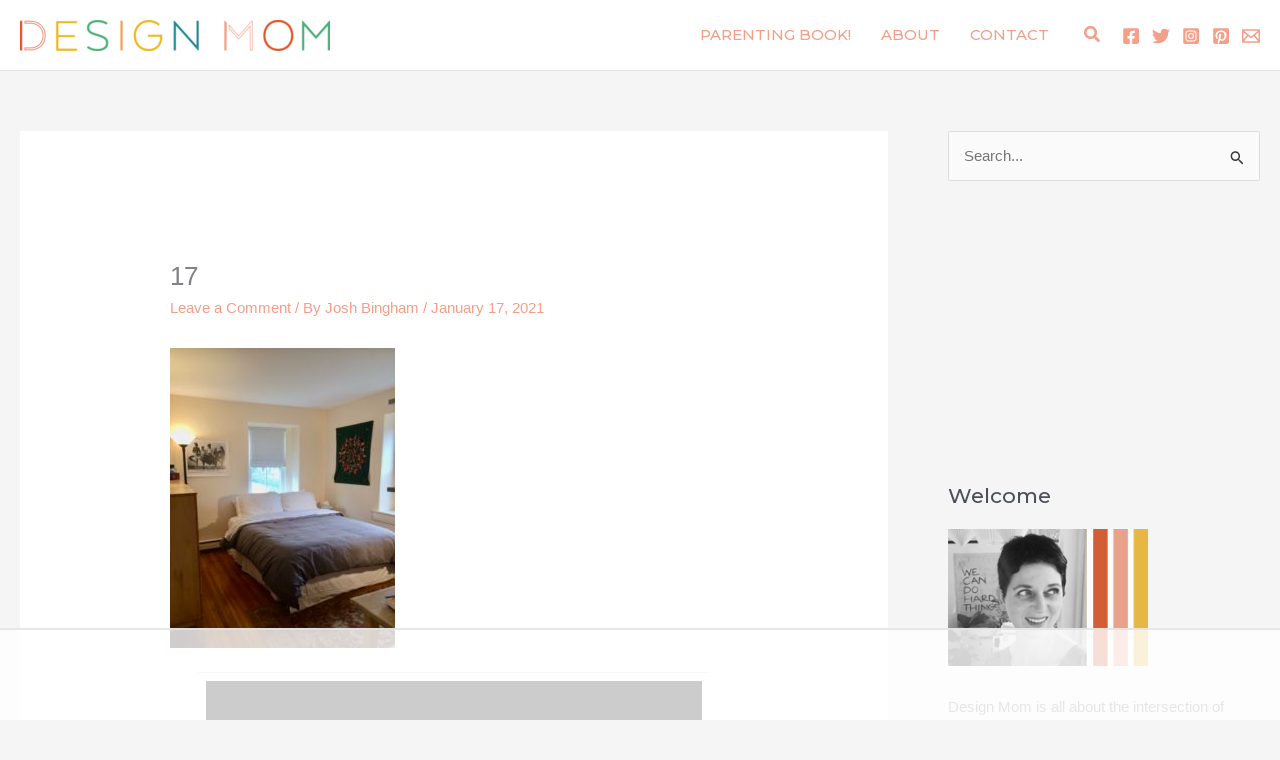

--- FILE ---
content_type: text/html
request_url: https://api.intentiq.com/profiles_engine/ProfilesEngineServlet?at=39&mi=10&dpi=936734067&pt=17&dpn=1&iiqidtype=2&iiqpcid=8e38c09f-d5fb-437f-84a2-0c411112dd2e&iiqpciddate=1768996314905&pcid=e9ba4c7f-0a77-4e35-a3cd-e8b12a6fb49e&idtype=3&gdpr=0&japs=false&jaesc=0&jafc=0&jaensc=0&jsver=0.33&testGroup=A&source=pbjs&ABTestingConfigurationSource=group&abtg=A&vrref=https%3A%2F%2Fdesignmom.com
body_size: 57
content:
{"abPercentage":97,"adt":1,"ct":2,"isOptedOut":false,"data":{"eids":[]},"dbsaved":"false","ls":true,"cttl":86400000,"abTestUuid":"g_40bc105e-0e1f-4d3e-9d8c-6bbf385c8378","tc":9,"sid":-1051847792}

--- FILE ---
content_type: text/html; charset=utf-8
request_url: https://www.google.com/recaptcha/api2/aframe
body_size: 260
content:
<!DOCTYPE HTML><html><head><meta http-equiv="content-type" content="text/html; charset=UTF-8"></head><body><script nonce="TpVx6HjUIWLxoAcBqTizOg">/** Anti-fraud and anti-abuse applications only. See google.com/recaptcha */ try{var clients={'sodar':'https://pagead2.googlesyndication.com/pagead/sodar?'};window.addEventListener("message",function(a){try{if(a.source===window.parent){var b=JSON.parse(a.data);var c=clients[b['id']];if(c){var d=document.createElement('img');d.src=c+b['params']+'&rc='+(localStorage.getItem("rc::a")?sessionStorage.getItem("rc::b"):"");window.document.body.appendChild(d);sessionStorage.setItem("rc::e",parseInt(sessionStorage.getItem("rc::e")||0)+1);localStorage.setItem("rc::h",'1768996324748');}}}catch(b){}});window.parent.postMessage("_grecaptcha_ready", "*");}catch(b){}</script></body></html>

--- FILE ---
content_type: text/plain; charset=utf-8
request_url: https://ads.adthrive.com/http-api/cv2
body_size: 4197
content:
{"om":["0av741zl","0hly8ynw","0iyi1awv","0o3ed5fh","0p5m22mv","0pycs8g7","10011/355d8eb1e51764705401abeb3e81c794","10011/855b136a687537d76857f15c0c86e70b","1011_302_56233474","1011_302_56651556","1028_8728253","10310289136970_686690145","10EXMYhNyHU","11142692","11560071","11896988","12010080","12010084","12010088","12168663","124843_8","124848_7","12850754","14ykosoj","1611092","17_24632120","1891/84813","1891/84814","1nswb35c","1p58w1x0","1r7rfn75","1zx7wzcw","202d4qe7","206_549410","2132:45871983","2132:46038959","2249:650628516","2249:691910064","2249:691925891","2249:695781210","2307:0hly8ynw","2307:2gev4xcy","2307:4yevyu88","2307:6uuea5j2","2307:72szjlj3","2307:7cmeqmw8","2307:9nex8xyd","2307:a0637yz2","2307:a566o9hb","2307:c1hsjx06","2307:cv0h9mrv","2307:djmuaamh","2307:dtm79nhf","2307:duxvs448","2307:fphs0z2t","2307:gdh74n5j","2307:ge4000vb","2307:jfh85vr4","2307:kz8629zd","2307:nxw2krau","2307:oz3ry6sr","2307:pnprkxyb","2307:qjfdr99f","2307:u7p1kjgp","2307:ujqkqtnh","2307:v31rs2oq","2307:w6xlb04q","2307:wt0wmo2s","2307:x9yz5t0i","2307:zfexqyi5","2409_25495_176_CR52092956","2409_25495_176_CR52092957","2409_25495_176_CR52092959","2409_25495_176_CR52150651","2409_25495_176_CR52153849","2409_25495_176_CR52186411","2409_91366_409_216406","25048198","25_53v6aquw","25_zwzjgvpw","25zkgjsh","2636_1101777_7764-1036199","2636_1101777_7764-1036207","2636_1101777_7764-1036208","2636_1101777_7764-1036209","2636_1101777_7764-1036210","2662_200562_8172724","2662_200562_8172741","2662_200562_8182931","2676:85402410","2676:85690537","2676:86082773","2676:86083199","2760:176_CR52092957","28933536","28u7c6ez","29414696","2gev4xcy","2levso2o","2mokbgft","31334462","315102802","31qdo7ks","33145655","3335_25247_700109393","33605376","33608653","3490:CR52212688","3490:CR52223725","3658_134479_c3jn1bgj","3658_15078_fqeh4hao","3658_15936_hpybs82n","3658_582283_oyophs7h","3702_139777_24765466","3702_139777_24765468","3702_139777_24765483","3702_139777_24765484","3702_139777_24765494","3702_139777_24765544","3702_139777_24765548","381513943572","409_189213","409_216326","409_216366","409_216384","409_216386","409_216396","409_216406","409_216416","409_220354","409_220364","409_220366","409_223589","409_225978","409_225983","409_225987","409_225988","409_225990","409_226320","409_226322","409_226332","409_226334","409_226336","409_226352","409_226362","409_226372","409_227223","409_228054","409_228059","409_228115","409_228351","409_228362","409_228382","409_231792","43jaxpr7","44629254","458901553568","47745534","481703827","485027845327","49869013","4etfwvf1","4fk9nxse","4qxmmgd2","51372410","51699649","521167","521_425_203744","5316_139700_4d1cd346-a76c-4afb-b622-5399a9f93e76","5316_139700_bd0b86af-29f5-418b-9bb4-3aa99ec783bd","5316_139700_cebab8a3-849f-4c71-9204-2195b7691600","5316_139700_e57da5d6-bc41-40d9-9688-87a11ae6ec85","5316_139700_f3c12291-f8d3-4d25-943d-01e8c782c5d7","5316_139700_fa236cca-ca9a-4bf2-9378-bb88660c2c0e","54639987","5510:1nswb35c","5510:c7ybzxrr","55167461","55221385","5563_66529_OAIP.0f27f9fb001812aa3d1d55c99e11cd6b","557_409_216396","557_409_216406","557_409_220139","557_409_220334","557_409_220343","557_409_220344","557_409_220354","557_409_220366","557_409_220368","557_409_223589","557_409_223599","557_409_226312","557_409_228054","557_409_228055","557_409_228059","557_409_228064","557_409_228065","557_409_228105","557_409_228354","557_409_228356","557_409_228363","557_409_235268","558_93_m2n177jy","56341213","56632486","59664236","5a5vgxhj","5l03u8j0","60360546","605367467","609577512","60f5a06w","61210708","61210719","6126589193","618576351","618876699","619089559","61916211","61916229","61916233","61932920","61932925","61932948","61945716","61xc53ii","62020288","6226505231","6226505239","6226507991","6226522431","6250_66552_1116290323","6250_66552_T26310990","627309159","628086965","628153053","628222860","628223277","628360579","628360582","628444259","628444349","628444433","628444439","628456379","628622166","628622172","628622244","628622250","628683371","628687043","628687157","628687460","628687463","628803013","628841673","629007394","629009180","629167998","629168001","629168010","629168565","62981075","630137823","630928655","6329020","63barbg1","63t6qg56","652348592","659713728691","673375558002","680_99480_700109379","691722271","6l96h853","6rbncy53","6tvpz4dn","700109389","701329615","702759441","702838408","702924317","705115233","705115332","705115442","705115523","705116521","705127202","705719536","70_85402410","720334065512","722434589030","724272994705","7255_121665_6sense-198639","726223570444","7354_138543_85807343","74_18298350","7732580","77o0iydu","79482170","794di3me","7969_149355_45871983","7a0tg1yi","7cmeqmw8","7ef2d717-07bc-4b95-aebd-a61ee37f1d19","7qevw67b","7siwzlwt","7vplnmf7","7xb3th35","80070365","80070373","80070377","80070391","80ec5mhd","812affd5-3ed7-4af9-b75b-edc0ec6db387","8152879","82133854","82133859","83443879","83443883","83443889","83448041","83448049","84578122","85393222","85444728","85473586","85702152","85704560","85943197","86509229","8b5u826e","8i63s069","8orkh93v","8u2upl8r","8w4klwi4","8z3l4rh4","9057/0328842c8f1d017570ede5c97267f40d","9057/211d1f0fa71d1a58cabee51f2180e38f","94uuso8o","96srbype","98xzy0ek","9925w9vu","9bd4c4a9-3577-4a84-b75d-13796b1adbd3","9krcxphu","9r15vock","a4nw4c6t","a7wye4jw","bd5xg6f6","bfaaf45f-5e5e-4721-a3c1-cbc65bccdaab","bhcgvwxj","bmvwlypm","bn278v80","bpecuyjx","c1dt8zmk","c1hsjx06","c1u7ixf4","c25uv8cd","c3jn1bgj","c75hp4ji","c7ybzxrr","cqant14y","cr-9hxzbqc08jrgv2","cr-e8pt3e0qx9v","cr-gaqt1_k4quarey7qntt","cr-ghun4f53ubxe","cr-kz4ol95lubwe","cr-lg354l2uvergv2","cr-sk1vaer4u9vd","cr-wvy9pnlnuatj","cv0h9mrv","cymho2zs","d5jdnwtq","d9f6t30y","dc9iz3n6","dg2WmFvzosE","dtm79nhf","duxvs448","e0qvl61l","et4j6229","fcn2zae1","fk23o2nm","fmbxvfw0","fmmrtnw7","fovbyhjn","fq298eh4hao","g49ju19u","g4m2hasl","ge4000vb","gn3plkq1","gvotpm74","h0cw921b","h4x8d2p8","h7jwx0t5","heyp82hb","hf9ak5dg","hgrz3ggo","hn3eanl8","hpybs82n","hr2985uo0z9","hueqprai","hwr63jqc","i2aglcoy","i9b8es34","iu5svso2","iw3id10l","j39smngx","j5l7lkp9","jd035jgw","jr169syq","k3mnim0y","k6mxdk4o","kecbwzbd","kk5768bd","klqiditz","kz8629zd","ldv3iy6n","ls74a5wb","lu0m1szw","m3128oiv","mmr74uc4","n3egwnq7","np9yfx64","nv0uqrqm","oe31iwxh","ofoon6ir","op3f6pcp","ouycdkmq","oyophs7h","ozdii3rw","p9jaajrc","pagvt0pd","pl298th4l1a","pnprkxyb","prq4f8da","q0nt8p8d","q8ce55ul","q9plh3qd","qfy64iwb","qjfdr99f","qqvgscdx","qsfx8kya","quk7w53j","ra3bwev9","rcfcy8ae","rqjox9xh","rrlikvt1","rup4bwce","s2ahu2ae","s4s41bit","sfz2f81x","t4zab46q","t5kb9pme","t8298qogbhp","t8qogbhp","tchmlp1j","thto5dki","ti0s3bz3","ts5r7epn","uf7vbcrs","ujl9wsn7","v1oc480x","v31rs2oq","v4rfqxto","vbivoyo6","vnc30v3n","vu8587rh","vz9aawzl","wf9qekf0","wgs30pcg","wt0wmo2s","wy75flx2","wzzwxxwa","x59pvthe","x716iscu","xz9ajlkq","ybgpfta6","z8hcebyi","zfexqyi5","ziox91q0","zpm9ltrh","zvdz58bk","zw6jpag6","53v6aquw","7979132","7979135"],"pmp":[],"adomains":["1md.org","a4g.com","about.bugmd.com","acelauncher.com","adameve.com","adelion.com","adp3.net","advenuedsp.com","aibidauction.com","aibidsrv.com","akusoli.com","allofmpls.org","arkeero.net","ato.mx","avazutracking.net","avid-ad-server.com","avid-adserver.com","avidadserver.com","aztracking.net","bc-sys.com","bcc-ads.com","bidderrtb.com","bidscube.com","bizzclick.com","bkserving.com","bksn.se","brightmountainads.com","bucksense.io","bugmd.com","ca.iqos.com","capitaloneshopping.com","cdn.dsptr.com","clarifion.com","clean.peebuster.com","cotosen.com","cs.money","cwkuki.com","dallasnews.com","dcntr-ads.com","decenterads.com","derila-ergo.com","dhgate.com","dhs.gov","digitaladsystems.com","displate.com","doyour.bid","dspbox.io","envisionx.co","ezmob.com","fla-keys.com","fmlabsonline.com","g123.jp","g2trk.com","gadgetslaboratory.com","gadmobe.com","getbugmd.com","goodtoknowthis.com","gov.il","grosvenorcasinos.com","guard.io","hero-wars.com","holts.com","howto5.io","http://bookstofilm.com/","http://countingmypennies.com/","http://fabpop.net/","http://folkaly.com/","http://gameswaka.com/","http://gowdr.com/","http://gratefulfinance.com/","http://outliermodel.com/","http://profitor.com/","http://tenfactorialrocks.com/","http://vovviral.com/","https://instantbuzz.net/","https://www.royalcaribbean.com/","ice.gov","imprdom.com","justanswer.com","liverrenew.com","longhornsnuff.com","lovehoney.com","lowerjointpain.com","lymphsystemsupport.com","meccabingo.com","media-servers.net","medimops.de","miniretornaveis.com","mobuppsrtb.com","motionspots.com","mygrizzly.com","myiq.com","myrocky.ca","national-lottery.co.uk","nbliver360.com","ndc.ajillionmax.com","nibblr-ai.com","niutux.com","nordicspirit.co.uk","notify.nuviad.com","notify.oxonux.com","own-imp.vrtzads.com","paperela.com","paradisestays.site","parasiterelief.com","peta.org","pfm.ninja","photoshelter.com","pixel.metanetwork.mobi","pixel.valo.ai","plannedparenthood.org","plf1.net","plt7.com","pltfrm.click","printwithwave.co","privacymodeweb.com","rangeusa.com","readywind.com","reklambids.com","ri.psdwc.com","royalcaribbean.com","royalcaribbean.com.au","rtb-adeclipse.io","rtb-direct.com","rtb.adx1.com","rtb.kds.media","rtb.reklambid.com","rtb.reklamdsp.com","rtb.rklmstr.com","rtbadtrading.com","rtbsbengine.com","rtbtradein.com","saba.com.mx","safevirus.info","securevid.co","seedtag.com","servedby.revive-adserver.net","shift.com","simple.life","smrt-view.com","swissklip.com","taboola.com","tel-aviv.gov.il","temu.com","theoceanac.com","track-bid.com","trackingintegral.com","trading-rtbg.com","trkbid.com","truthfinder.com","unoadsrv.com","usconcealedcarry.com","uuidksinc.net","vabilitytech.com","vashoot.com","vegogarden.com","viewtemplates.com","votervoice.net","vuse.com","waardex.com","wapstart.ru","wdc.go2trk.com","weareplannedparenthood.org","webtradingspot.com","www.royalcaribbean.com","xapads.com","xiaflex.com","yourchamilia.com"]}

--- FILE ---
content_type: text/plain
request_url: https://rtb.openx.net/openrtbb/prebidjs
body_size: -84
content:
{"id":"04209494-d616-419f-95a7-f71da9d2c00a","nbr":0}

--- FILE ---
content_type: text/plain
request_url: https://rtb.openx.net/openrtbb/prebidjs
body_size: -221
content:
{"id":"3386c1ca-7bb5-4666-90ca-b0a5cf24de7b","nbr":0}

--- FILE ---
content_type: text/plain
request_url: https://rtb.openx.net/openrtbb/prebidjs
body_size: -221
content:
{"id":"7e7d82c8-d1f7-47c6-ab79-05dc87d88f17","nbr":0}

--- FILE ---
content_type: text/plain; charset=UTF-8
request_url: https://at.teads.tv/fpc?analytics_tag_id=PUB_17002&tfpvi=&gdpr_consent=&gdpr_status=22&gdpr_reason=220&ccpa_consent=&sv=prebid-v1
body_size: 56
content:
ZmQzOTZjZDQtODMyNS00N2ZhLWI3Y2EtYjM0N2RjYTA5N2QxIy0yLTE=

--- FILE ---
content_type: text/plain
request_url: https://rtb.openx.net/openrtbb/prebidjs
body_size: -221
content:
{"id":"19340ec3-450f-49db-bb42-9526209def1e","nbr":0}

--- FILE ---
content_type: text/plain
request_url: https://rtb.openx.net/openrtbb/prebidjs
body_size: -221
content:
{"id":"ad07eedd-19ec-492f-bed9-55b59c27d728","nbr":0}

--- FILE ---
content_type: text/plain
request_url: https://rtb.openx.net/openrtbb/prebidjs
body_size: -221
content:
{"id":"36ab851d-8c3d-4f02-a8fb-8ab2401a6528","nbr":0}

--- FILE ---
content_type: text/plain
request_url: https://rtb.openx.net/openrtbb/prebidjs
body_size: -221
content:
{"id":"4532df3e-2bc6-4730-b0cb-18b915c7ab56","nbr":0}

--- FILE ---
content_type: text/plain
request_url: https://rtb.openx.net/openrtbb/prebidjs
body_size: -221
content:
{"id":"c4679293-4d51-4ee7-87a0-d26821b7aad9","nbr":0}

--- FILE ---
content_type: text/plain
request_url: https://rtb.openx.net/openrtbb/prebidjs
body_size: -221
content:
{"id":"bd0de15e-b22b-4ca1-b4e0-c8084bb59d9e","nbr":0}

--- FILE ---
content_type: text/plain
request_url: https://rtb.openx.net/openrtbb/prebidjs
body_size: -221
content:
{"id":"31bfaa2a-5691-459b-9188-c1e3eea5197c","nbr":0}